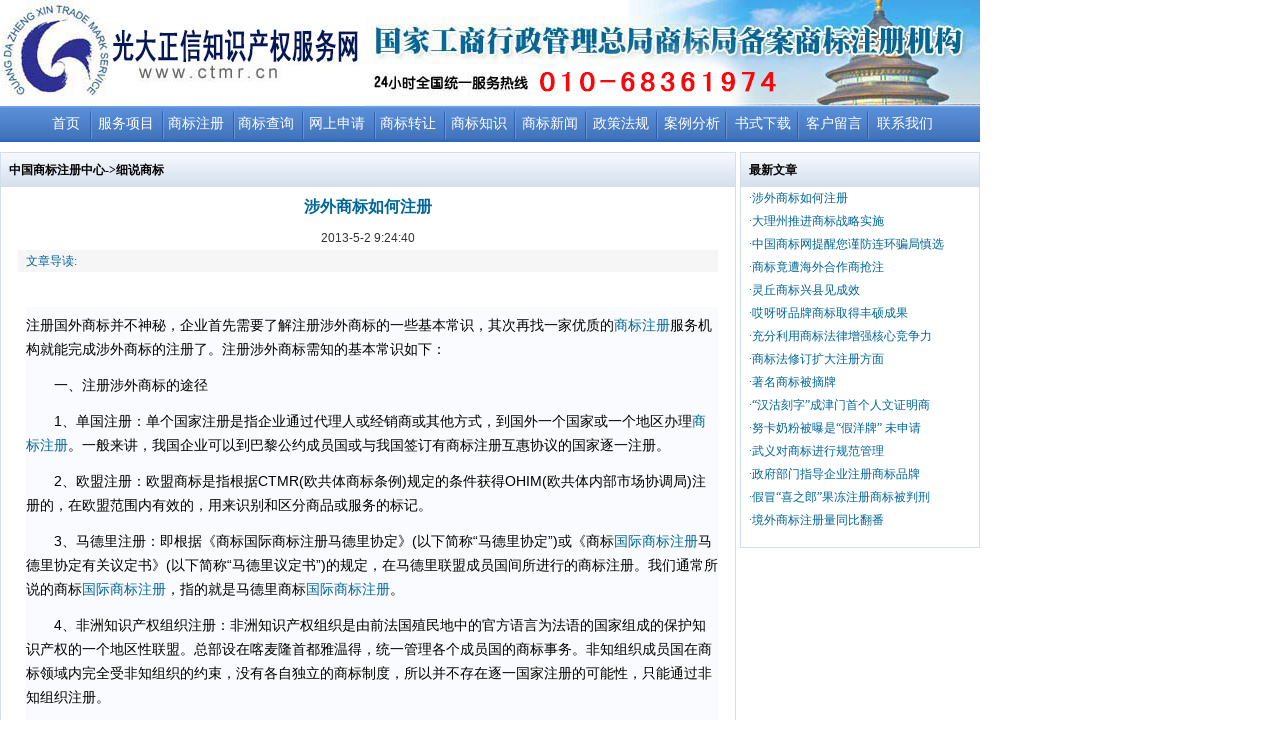

--- FILE ---
content_type: text/html
request_url: http://www.ctmr.cn/html/6363.html
body_size: 5867
content:
<!DOCTYPE html PUBLIC '-//W3C//DTD XHTML 1.0 Transitional//EN' 'http://www.w3.org/TR/xhtml1/DTD/xhtml1-transitional.dtd'><html xmlns='http://www.w3.org/1999/xhtml'><head><meta http-equiv='Content-Type' content='text/html; charset=gb2312' /><TITLE>如何注册涉外商标-中国商标注册中心</TITLE><meta name=keywords Content=''><meta name=description Content=''><link href='./../include/style.css' rel='stylesheet' type='text/css' /></head><body><table width='980' border='0' cellspacing='0' cellpadding='0'><tr><td colspan='2'><a href='./../'><img src='./../images/banner.jpg' alt='中国商标注册中心' width='980' height='106' border='0' /></a></td></tr><tr><td height='36' colspan='2' align='center' background='./../images/navbg.jpg'><table width='900' border='0' cellspacing='0' cellpadding='0'><tr><td width='54' class='nav'><a href='./../' class='topnav'>首页</a></td><td width='74' class='nav'><a href='./../service.asp' class='topnav'>服务项目</a></td><td width='74' class='nav'><a href='./../input.asp' class='topnav'>商标注册</a></td><td width='74' class='nav'><a href='./../seek.asp' class='topnav'>商标查询</a></td><td width='74' class='nav'><a href='./../order.asp' class='topnav'>网上申请</a></td><td width='74' class='nav'><a href='./../out.asp' class='topnav'>商标转让</a></td><td width='74' class='nav'><a href='./../know.asp' class='topnav'>商标知识</a></td><td width='74' class='nav'><a href='././news.asp' class='topnav'>商标新闻</a></td><td width='74' class='nav'><a href='./../laws.asp' class='topnav'>政策法规</a></td><td width='74' class='nav'><a href='./../case.asp' class='topnav'>案例分析</a></td><td width='74' class='nav'><a href='./../download.asp' class='topnav'>书式下载</a></td><td width='74' class='nav'><a href='./../mess.asp' class='topnav'>客户留言</a></td><td width='74' class='nav'><a href='./../contact.asp' class='topnav'>联系我们</a></td></tr></table></td></tr><tr><td colspan=2 height=10></td></tr></table><table width='980' border='0' cellspacing='0' cellpadding='0'><tr><td align='left' valign='top'><table width='736' border='0' cellspacing='0' cellpadding='0' class='tablecss'><tr><td height='34' background='./../images/titlebg.jpg' class='titleb'><a href='./' class='titlelink' title='中国商标注册中心'>中国商标注册中心</a>->细说商标</td></tr><tr><td height='266' valign='top'><table width='730' border='0' align='center' cellpadding='0' cellspacing='0'><tr><td><table width='700' border='0' align='center' cellpadding='0' cellspacing='0'><tr><td height='40' class='tb'>涉外商标如何注册</td></tr><tr><td class='foot2'>2013-5-2 9:24:40</td></tr><tr><td class=nextnews2 bgcolor=#f6f6f6>文章导读:<em></em></td></tr><tr><td height='10'></td></tr><tr><td class='contentnews'><br><P style="BORDER-RIGHT: 0px; PADDING-RIGHT: 0px; BORDER-TOP: 0px; PADDING-LEFT: 0px; PADDING-BOTTOM: 6px; MARGIN: 0px; WORD-SPACING: 0px; FONT: 14px/24px Arial, 宋体, Helvetica, sans-serif; TEXT-TRANSFORM: none; BORDER-LEFT: 0px; COLOR: rgb(0,0,0); TEXT-INDENT: 0px; PADDING-TOP: 6px; BORDER-BOTTOM: 0px; WHITE-SPACE: normal; LETTER-SPACING: normal; BACKGROUND-COLOR: rgb(250,251,254); orphans: 2; widows: 2; webkit-text-size-adjust: auto; webkit-text-stroke-width: 0px">注册国外商标并不神秘，企业首先需要了解注册涉外商标的一些基本常识，其次再找一家优质的<A href="http://www.ctmr.cn">商标注册</A>服务机构就能完成涉外商标的注册了。注册涉外商标需知的基本常识如下：</P>
<P style="BORDER-RIGHT: 0px; PADDING-RIGHT: 0px; BORDER-TOP: 0px; PADDING-LEFT: 0px; PADDING-BOTTOM: 6px; MARGIN: 0px; WORD-SPACING: 0px; FONT: 14px/24px Arial, 宋体, Helvetica, sans-serif; TEXT-TRANSFORM: none; BORDER-LEFT: 0px; COLOR: rgb(0,0,0); TEXT-INDENT: 0px; PADDING-TOP: 6px; BORDER-BOTTOM: 0px; WHITE-SPACE: normal; LETTER-SPACING: normal; BACKGROUND-COLOR: rgb(250,251,254); orphans: 2; widows: 2; webkit-text-size-adjust: auto; webkit-text-stroke-width: 0px">　　一、注册涉外商标的途径</P>
<P style="BORDER-RIGHT: 0px; PADDING-RIGHT: 0px; BORDER-TOP: 0px; PADDING-LEFT: 0px; PADDING-BOTTOM: 6px; MARGIN: 0px; WORD-SPACING: 0px; FONT: 14px/24px Arial, 宋体, Helvetica, sans-serif; TEXT-TRANSFORM: none; BORDER-LEFT: 0px; COLOR: rgb(0,0,0); TEXT-INDENT: 0px; PADDING-TOP: 6px; BORDER-BOTTOM: 0px; WHITE-SPACE: normal; LETTER-SPACING: normal; BACKGROUND-COLOR: rgb(250,251,254); orphans: 2; widows: 2; webkit-text-size-adjust: auto; webkit-text-stroke-width: 0px">　　1、单国注册：单个国家注册是指企业通过代理人或经销商或其他方式，到国外一个国家或一个地区办理<A href="http://www.ctmr.cn">商标注册</A>。一般来讲，我国企业可以到巴黎公约成员国或与我国签订有商标注册互惠协议的国家逐一注册。</P>
<P style="BORDER-RIGHT: 0px; PADDING-RIGHT: 0px; BORDER-TOP: 0px; PADDING-LEFT: 0px; PADDING-BOTTOM: 6px; MARGIN: 0px; WORD-SPACING: 0px; FONT: 14px/24px Arial, 宋体, Helvetica, sans-serif; TEXT-TRANSFORM: none; BORDER-LEFT: 0px; COLOR: rgb(0,0,0); TEXT-INDENT: 0px; PADDING-TOP: 6px; BORDER-BOTTOM: 0px; WHITE-SPACE: normal; LETTER-SPACING: normal; BACKGROUND-COLOR: rgb(250,251,254); orphans: 2; widows: 2; webkit-text-size-adjust: auto; webkit-text-stroke-width: 0px">　　2、欧盟注册：欧盟商标是指根据CTMR(欧共体商标条例)规定的条件获得OHIM(欧共体内部市场协调局)注册的，在欧盟范围内有效的，用来识别和区分商品或服务的标记。</P>
<P style="BORDER-RIGHT: 0px; PADDING-RIGHT: 0px; BORDER-TOP: 0px; PADDING-LEFT: 0px; PADDING-BOTTOM: 6px; MARGIN: 0px; WORD-SPACING: 0px; FONT: 14px/24px Arial, 宋体, Helvetica, sans-serif; TEXT-TRANSFORM: none; BORDER-LEFT: 0px; COLOR: rgb(0,0,0); TEXT-INDENT: 0px; PADDING-TOP: 6px; BORDER-BOTTOM: 0px; WHITE-SPACE: normal; LETTER-SPACING: normal; BACKGROUND-COLOR: rgb(250,251,254); orphans: 2; widows: 2; webkit-text-size-adjust: auto; webkit-text-stroke-width: 0px">　　3、马德里注册：即根据《商标国际商标注册马德里协定》(以下简称“马德里协定”)或《商标<A href="http://www.gdzxtm.com">国际商标注册</A>马德里协定有关议定书》(以下简称“马德里议定书”)的规定，在马德里联盟成员国间所进行的商标注册。我们通常所说的商标<A href="http://www.gdzxtm.com">国际商标注册</A>，指的就是马德里商标<A href="http://www.gdzxtm.com">国际商标注册</A>。</P>
<P style="BORDER-RIGHT: 0px; PADDING-RIGHT: 0px; BORDER-TOP: 0px; PADDING-LEFT: 0px; PADDING-BOTTOM: 6px; MARGIN: 0px; WORD-SPACING: 0px; FONT: 14px/24px Arial, 宋体, Helvetica, sans-serif; TEXT-TRANSFORM: none; BORDER-LEFT: 0px; COLOR: rgb(0,0,0); TEXT-INDENT: 0px; PADDING-TOP: 6px; BORDER-BOTTOM: 0px; WHITE-SPACE: normal; LETTER-SPACING: normal; BACKGROUND-COLOR: rgb(250,251,254); orphans: 2; widows: 2; webkit-text-size-adjust: auto; webkit-text-stroke-width: 0px">　　4、非洲知识产权组织注册：非洲知识产权组织是由前法国殖民地中的官方语言为法语的国家组成的保护知识产权的一个地区性联盟。总部设在喀麦隆首都雅温得，统一管理各个成员国的商标事务。非知组织成员国在商标领域内完全受非知组织的约束，没有各自独立的商标制度，所以并不存在逐一国家注册的可能性，只能通过非知组织注册。</P>
<P style="BORDER-RIGHT: 0px; PADDING-RIGHT: 0px; BORDER-TOP: 0px; PADDING-LEFT: 0px; PADDING-BOTTOM: 6px; MARGIN: 0px; WORD-SPACING: 0px; FONT: 14px/24px Arial, 宋体, Helvetica, sans-serif; TEXT-TRANSFORM: none; BORDER-LEFT: 0px; COLOR: rgb(0,0,0); TEXT-INDENT: 0px; PADDING-TOP: 6px; BORDER-BOTTOM: 0px; WHITE-SPACE: normal; LETTER-SPACING: normal; BACKGROUND-COLOR: rgb(250,251,254); orphans: 2; widows: 2; webkit-text-size-adjust: auto; webkit-text-stroke-width: 0px">　　另外，通过上述四种方式注册涉外商标需注意如下问题：</P>
<P style="BORDER-RIGHT: 0px; PADDING-RIGHT: 0px; BORDER-TOP: 0px; PADDING-LEFT: 0px; PADDING-BOTTOM: 6px; MARGIN: 0px; WORD-SPACING: 0px; FONT: 14px/24px Arial, 宋体, Helvetica, sans-serif; TEXT-TRANSFORM: none; BORDER-LEFT: 0px; COLOR: rgb(0,0,0); TEXT-INDENT: 0px; PADDING-TOP: 6px; BORDER-BOTTOM: 0px; WHITE-SPACE: normal; LETTER-SPACING: normal; BACKGROUND-COLOR: rgb(250,251,254); orphans: 2; widows: 2; webkit-text-size-adjust: auto; webkit-text-stroke-width: 0px">　　A)查询，单国注册，可以预先查询;马德里国际注册不受理查询;欧盟国际注册是申请注册后才有的查询过程。</P>
<P style="BORDER-RIGHT: 0px; PADDING-RIGHT: 0px; BORDER-TOP: 0px; PADDING-LEFT: 0px; PADDING-BOTTOM: 6px; MARGIN: 0px; WORD-SPACING: 0px; FONT: 14px/24px Arial, 宋体, Helvetica, sans-serif; TEXT-TRANSFORM: none; BORDER-LEFT: 0px; COLOR: rgb(0,0,0); TEXT-INDENT: 0px; PADDING-TOP: 6px; BORDER-BOTTOM: 0px; WHITE-SPACE: normal; LETTER-SPACING: normal; BACKGROUND-COLOR: rgb(250,251,254); orphans: 2; widows: 2; webkit-text-size-adjust: auto; webkit-text-stroke-width: 0px">　　B)分类，都采用的尼斯分类。但各国根据本国商品或服务的实际情况而略有不同。</P>
<P style="BORDER-RIGHT: 0px; PADDING-RIGHT: 0px; BORDER-TOP: 0px; PADDING-LEFT: 0px; PADDING-BOTTOM: 6px; MARGIN: 0px; WORD-SPACING: 0px; FONT: 14px/24px Arial, 宋体, Helvetica, sans-serif; TEXT-TRANSFORM: none; BORDER-LEFT: 0px; COLOR: rgb(0,0,0); TEXT-INDENT: 0px; PADDING-TOP: 6px; BORDER-BOTTOM: 0px; WHITE-SPACE: normal; LETTER-SPACING: normal; BACKGROUND-COLOR: rgb(250,251,254); orphans: 2; widows: 2; webkit-text-size-adjust: auto; webkit-text-stroke-width: 0px">　　C)商品，有的国家有个数限制，有的没有。</P>
<P style="BORDER-RIGHT: 0px; PADDING-RIGHT: 0px; BORDER-TOP: 0px; PADDING-LEFT: 0px; PADDING-BOTTOM: 6px; MARGIN: 0px; WORD-SPACING: 0px; FONT: 14px/24px Arial, 宋体, Helvetica, sans-serif; TEXT-TRANSFORM: none; BORDER-LEFT: 0px; COLOR: rgb(0,0,0); TEXT-INDENT: 0px; PADDING-TOP: 6px; BORDER-BOTTOM: 0px; WHITE-SPACE: normal; LETTER-SPACING: normal; BACKGROUND-COLOR: rgb(250,251,254); orphans: 2; widows: 2; webkit-text-size-adjust: auto; webkit-text-stroke-width: 0px">　　D)成员国内外，单国申请无所谓成员国之说;马德里注册要在马德里成员国内部之间进行;欧盟组织不限于其成员国申请。</P>
<P style="BORDER-RIGHT: 0px; PADDING-RIGHT: 0px; BORDER-TOP: 0px; PADDING-LEFT: 0px; PADDING-BOTTOM: 6px; MARGIN: 0px; WORD-SPACING: 0px; FONT: 14px/24px Arial, 宋体, Helvetica, sans-serif; TEXT-TRANSFORM: none; BORDER-LEFT: 0px; COLOR: rgb(0,0,0); TEXT-INDENT: 0px; PADDING-TOP: 6px; BORDER-BOTTOM: 0px; WHITE-SPACE: normal; LETTER-SPACING: normal; BACKGROUND-COLOR: rgb(250,251,254); orphans: 2; widows: 2; webkit-text-size-adjust: auto; webkit-text-stroke-width: 0px">　　F)国内注册基础，单国不需要国内注册基础，马德里需要国内注册基础，欧盟不需要国内注册基础。</P>
<P style="BORDER-RIGHT: 0px; PADDING-RIGHT: 0px; BORDER-TOP: 0px; PADDING-LEFT: 0px; PADDING-BOTTOM: 6px; MARGIN: 0px; WORD-SPACING: 0px; FONT: 14px/24px Arial, 宋体, Helvetica, sans-serif; TEXT-TRANSFORM: none; BORDER-LEFT: 0px; COLOR: rgb(0,0,0); TEXT-INDENT: 0px; PADDING-TOP: 6px; BORDER-BOTTOM: 0px; WHITE-SPACE: normal; LETTER-SPACING: normal; BACKGROUND-COLOR: rgb(250,251,254); orphans: 2; widows: 2; webkit-text-size-adjust: auto; webkit-text-stroke-width: 0px">　　G)流程，只有在公告或者审查的地方有不同，有的公告后审查，有的审查后公告。</P>
<P style="BORDER-RIGHT: 0px; PADDING-RIGHT: 0px; BORDER-TOP: 0px; PADDING-LEFT: 0px; PADDING-BOTTOM: 6px; MARGIN: 0px; WORD-SPACING: 0px; FONT: 14px/24px Arial, 宋体, Helvetica, sans-serif; TEXT-TRANSFORM: none; BORDER-LEFT: 0px; COLOR: rgb(0,0,0); TEXT-INDENT: 0px; PADDING-TOP: 6px; BORDER-BOTTOM: 0px; WHITE-SPACE: normal; LETTER-SPACING: normal; BACKGROUND-COLOR: rgb(250,251,254); orphans: 2; widows: 2; webkit-text-size-adjust: auto; webkit-text-stroke-width: 0px">　　H)驳回，单国驳回就只有复审或放弃等;马德里驳回，可以转单国;欧盟的驳回也可以转单国。</P>
<P style="BORDER-RIGHT: 0px; PADDING-RIGHT: 0px; BORDER-TOP: 0px; PADDING-LEFT: 0px; PADDING-BOTTOM: 6px; MARGIN: 0px; WORD-SPACING: 0px; FONT: 14px/24px Arial, 宋体, Helvetica, sans-serif; TEXT-TRANSFORM: none; BORDER-LEFT: 0px; COLOR: rgb(0,0,0); TEXT-INDENT: 0px; PADDING-TOP: 6px; BORDER-BOTTOM: 0px; WHITE-SPACE: normal; LETTER-SPACING: normal; BACKGROUND-COLOR: rgb(250,251,254); orphans: 2; widows: 2; webkit-text-size-adjust: auto; webkit-text-stroke-width: 0px">　　二、注册涉外商标的流程</P>
<P style="BORDER-RIGHT: 0px; PADDING-RIGHT: 0px; BORDER-TOP: 0px; PADDING-LEFT: 0px; PADDING-BOTTOM: 6px; MARGIN: 0px; WORD-SPACING: 0px; FONT: 14px/24px Arial, 宋体, Helvetica, sans-serif; TEXT-TRANSFORM: none; BORDER-LEFT: 0px; COLOR: rgb(0,0,0); TEXT-INDENT: 0px; PADDING-TOP: 6px; BORDER-BOTTOM: 0px; WHITE-SPACE: normal; LETTER-SPACING: normal; BACKGROUND-COLOR: rgb(250,251,254); orphans: 2; widows: 2; webkit-text-size-adjust: auto; webkit-text-stroke-width: 0px">　　1、单国注册：</P>
<P style="BORDER-RIGHT: 0px; PADDING-RIGHT: 0px; BORDER-TOP: 0px; PADDING-LEFT: 0px; PADDING-BOTTOM: 6px; MARGIN: 0px; WORD-SPACING: 0px; FONT: 14px/24px Arial, 宋体, Helvetica, sans-serif; TEXT-TRANSFORM: none; BORDER-LEFT: 0px; COLOR: rgb(0,0,0); TEXT-INDENT: 0px; PADDING-TOP: 6px; BORDER-BOTTOM: 0px; WHITE-SPACE: normal; LETTER-SPACING: normal; BACKGROUND-COLOR: rgb(250,251,254); orphans: 2; widows: 2; webkit-text-size-adjust: auto; webkit-text-stroke-width: 0px">　　如果是五个国家以内的注册申请，建议通过单国注册，这样在费用上面比较划算。</P>
<P style="BORDER-RIGHT: 0px; PADDING-RIGHT: 0px; BORDER-TOP: 0px; PADDING-LEFT: 0px; PADDING-BOTTOM: 6px; MARGIN: 0px; WORD-SPACING: 0px; FONT: 14px/24px Arial, 宋体, Helvetica, sans-serif; TEXT-TRANSFORM: none; BORDER-LEFT: 0px; COLOR: rgb(0,0,0); TEXT-INDENT: 0px; PADDING-TOP: 6px; BORDER-BOTTOM: 0px; WHITE-SPACE: normal; LETTER-SPACING: normal; BACKGROUND-COLOR: rgb(250,251,254); orphans: 2; widows: 2; webkit-text-size-adjust: auto; webkit-text-stroke-width: 0px">　　流程有下面两种：</P>
<P style="BORDER-RIGHT: 0px; PADDING-RIGHT: 0px; BORDER-TOP: 0px; PADDING-LEFT: 0px; PADDING-BOTTOM: 6px; MARGIN: 0px; WORD-SPACING: 0px; FONT: 14px/24px Arial, 宋体, Helvetica, sans-serif; TEXT-TRANSFORM: none; BORDER-LEFT: 0px; COLOR: rgb(0,0,0); TEXT-INDENT: 0px; PADDING-TOP: 6px; BORDER-BOTTOM: 0px; WHITE-SPACE: normal; LETTER-SPACING: normal; BACKGROUND-COLOR: rgb(250,251,254); orphans: 2; widows: 2; webkit-text-size-adjust: auto; webkit-text-stroke-width: 0px">　　A、申请—受理—审查—核准发证—公告。</P>
<P style="BORDER-RIGHT: 0px; PADDING-RIGHT: 0px; BORDER-TOP: 0px; PADDING-LEFT: 0px; PADDING-BOTTOM: 6px; MARGIN: 0px; WORD-SPACING: 0px; FONT: 14px/24px Arial, 宋体, Helvetica, sans-serif; TEXT-TRANSFORM: none; BORDER-LEFT: 0px; COLOR: rgb(0,0,0); TEXT-INDENT: 0px; PADDING-TOP: 6px; BORDER-BOTTOM: 0px; WHITE-SPACE: normal; LETTER-SPACING: normal; BACKGROUND-COLOR: rgb(250,251,254); orphans: 2; widows: 2; webkit-text-size-adjust: auto; webkit-text-stroke-width: 0px">　　B、申请—受理—审查—公告—核准发证。</P>
<P style="BORDER-RIGHT: 0px; PADDING-RIGHT: 0px; BORDER-TOP: 0px; PADDING-LEFT: 0px; PADDING-BOTTOM: 6px; MARGIN: 0px; WORD-SPACING: 0px; FONT: 14px/24px Arial, 宋体, Helvetica, sans-serif; TEXT-TRANSFORM: none; BORDER-LEFT: 0px; COLOR: rgb(0,0,0); TEXT-INDENT: 0px; PADDING-TOP: 6px; BORDER-BOTTOM: 0px; WHITE-SPACE: normal; LETTER-SPACING: normal; BACKGROUND-COLOR: rgb(250,251,254); orphans: 2; widows: 2; webkit-text-size-adjust: auto; webkit-text-stroke-width: 0px">　　注册所需的整个周期各不相同，一般时间与我国也相差无几，短的需一年左右，长的则需5-6年,有的国家是申请日起10年或注册日起10年，也有少部分是申请日起7年或者注册日起7年。</P>
<P style="BORDER-RIGHT: 0px; PADDING-RIGHT: 0px; BORDER-TOP: 0px; PADDING-LEFT: 0px; PADDING-BOTTOM: 6px; MARGIN: 0px; WORD-SPACING: 0px; FONT: 14px/24px Arial, 宋体, Helvetica, sans-serif; TEXT-TRANSFORM: none; BORDER-LEFT: 0px; COLOR: rgb(0,0,0); TEXT-INDENT: 0px; PADDING-TOP: 6px; BORDER-BOTTOM: 0px; WHITE-SPACE: normal; LETTER-SPACING: normal; BACKGROUND-COLOR: rgb(250,251,254); orphans: 2; widows: 2; webkit-text-size-adjust: auto; webkit-text-stroke-width: 0px">　　2、欧盟注册：</P>
<P style="BORDER-RIGHT: 0px; PADDING-RIGHT: 0px; BORDER-TOP: 0px; PADDING-LEFT: 0px; PADDING-BOTTOM: 6px; MARGIN: 0px; WORD-SPACING: 0px; FONT: 14px/24px Arial, 宋体, Helvetica, sans-serif; TEXT-TRANSFORM: none; BORDER-LEFT: 0px; COLOR: rgb(0,0,0); TEXT-INDENT: 0px; PADDING-TOP: 6px; BORDER-BOTTOM: 0px; WHITE-SPACE: normal; LETTER-SPACING: normal; BACKGROUND-COLOR: rgb(250,251,254); orphans: 2; widows: 2; webkit-text-size-adjust: auto; webkit-text-stroke-width: 0px">　　流程：申请—受理—审查—公告—核准发证</P>
<P style="BORDER-RIGHT: 0px; PADDING-RIGHT: 0px; BORDER-TOP: 0px; PADDING-LEFT: 0px; PADDING-BOTTOM: 6px; MARGIN: 0px; WORD-SPACING: 0px; FONT: 14px/24px Arial, 宋体, Helvetica, sans-serif; TEXT-TRANSFORM: none; BORDER-LEFT: 0px; COLOR: rgb(0,0,0); TEXT-INDENT: 0px; PADDING-TOP: 6px; BORDER-BOTTOM: 0px; WHITE-SPACE: normal; LETTER-SPACING: normal; BACKGROUND-COLOR: rgb(250,251,254); orphans: 2; widows: 2; webkit-text-size-adjust: auto; webkit-text-stroke-width: 0px">　　申请注册周期约 12-15个月,申请之日起10年</P>
<P style="BORDER-RIGHT: 0px; PADDING-RIGHT: 0px; BORDER-TOP: 0px; PADDING-LEFT: 0px; PADDING-BOTTOM: 6px; MARGIN: 0px; WORD-SPACING: 0px; FONT: 14px/24px Arial, 宋体, Helvetica, sans-serif; TEXT-TRANSFORM: none; BORDER-LEFT: 0px; COLOR: rgb(0,0,0); TEXT-INDENT: 0px; PADDING-TOP: 6px; BORDER-BOTTOM: 0px; WHITE-SPACE: normal; LETTER-SPACING: normal; BACKGROUND-COLOR: rgb(250,251,254); orphans: 2; widows: 2; webkit-text-size-adjust: auto; webkit-text-stroke-width: 0px">　　3、马德里注册：</P>
<P style="BORDER-RIGHT: 0px; PADDING-RIGHT: 0px; BORDER-TOP: 0px; PADDING-LEFT: 0px; PADDING-BOTTOM: 6px; MARGIN: 0px; WORD-SPACING: 0px; FONT: 14px/24px Arial, 宋体, Helvetica, sans-serif; TEXT-TRANSFORM: none; BORDER-LEFT: 0px; COLOR: rgb(0,0,0); TEXT-INDENT: 0px; PADDING-TOP: 6px; BORDER-BOTTOM: 0px; WHITE-SPACE: normal; LETTER-SPACING: normal; BACKGROUND-COLOR: rgb(250,251,254); orphans: 2; widows: 2; webkit-text-size-adjust: auto; webkit-text-stroke-width: 0px">　　流程：本国基础申请—提交申请—审查—核准发证</P>
<P style="BORDER-RIGHT: 0px; PADDING-RIGHT: 0px; BORDER-TOP: 0px; PADDING-LEFT: 0px; PADDING-BOTTOM: 6px; MARGIN: 0px; WORD-SPACING: 0px; FONT: 14px/24px Arial, 宋体, Helvetica, sans-serif; TEXT-TRANSFORM: none; BORDER-LEFT: 0px; COLOR: rgb(0,0,0); TEXT-INDENT: 0px; PADDING-TOP: 6px; BORDER-BOTTOM: 0px; WHITE-SPACE: normal; LETTER-SPACING: normal; BACKGROUND-COLOR: rgb(250,251,254); orphans: 2; widows: 2; webkit-text-size-adjust: auto; webkit-text-stroke-width: 0px">　　马德里注册完成的时间最长为18个月左右,有效期10年。</P>
<P style="BORDER-RIGHT: 0px; PADDING-RIGHT: 0px; BORDER-TOP: 0px; PADDING-LEFT: 0px; PADDING-BOTTOM: 6px; MARGIN: 0px; WORD-SPACING: 0px; FONT: 14px/24px Arial, 宋体, Helvetica, sans-serif; TEXT-TRANSFORM: none; BORDER-LEFT: 0px; COLOR: rgb(0,0,0); TEXT-INDENT: 0px; PADDING-TOP: 6px; BORDER-BOTTOM: 0px; WHITE-SPACE: normal; LETTER-SPACING: normal; BACKGROUND-COLOR: rgb(250,251,254); orphans: 2; widows: 2; webkit-text-size-adjust: auto; webkit-text-stroke-width: 0px">　　4、非洲知识产权组织注册：</P>
<P style="BORDER-RIGHT: 0px; PADDING-RIGHT: 0px; BORDER-TOP: 0px; PADDING-LEFT: 0px; PADDING-BOTTOM: 6px; MARGIN: 0px; WORD-SPACING: 0px; FONT: 14px/24px Arial, 宋体, Helvetica, sans-serif; TEXT-TRANSFORM: none; BORDER-LEFT: 0px; COLOR: rgb(0,0,0); TEXT-INDENT: 0px; PADDING-TOP: 6px; BORDER-BOTTOM: 0px; WHITE-SPACE: normal; LETTER-SPACING: normal; BACKGROUND-COLOR: rgb(250,251,254); orphans: 2; widows: 2; webkit-text-size-adjust: auto; webkit-text-stroke-width: 0px">　　流程：商标查册—提交申请—官方审查—公告—领取证书</P>
<P style="BORDER-RIGHT: 0px; PADDING-RIGHT: 0px; BORDER-TOP: 0px; PADDING-LEFT: 0px; PADDING-BOTTOM: 6px; MARGIN: 0px; WORD-SPACING: 0px; FONT: 14px/24px Arial, 宋体, Helvetica, sans-serif; TEXT-TRANSFORM: none; BORDER-LEFT: 0px; COLOR: rgb(0,0,0); TEXT-INDENT: 0px; PADDING-TOP: 6px; BORDER-BOTTOM: 0px; WHITE-SPACE: normal; LETTER-SPACING: normal; BACKGROUND-COLOR: rgb(250,251,254); orphans: 2; widows: 2; webkit-text-size-adjust: auto; webkit-text-stroke-width: 0px">　　注册约6个月，有效期10年。</P></td></tr></table></td></tr><tr><td height='34' background='./../images/titlebg.jpg' class='titleb'>相关文章</td></tr><tr><td><table width='700' border='0' align='center' cellpadding='0' cellspacing='0'><tr><td class='indexlist'></td></tr><tr><td class='indexlist'>·<a href='6139.html' title=著名商标申请人具备的相关条件>著名商标申请人具备的相关条件</a></td></tr><tr><td class='indexlist'>·<a href='6138.html' title=注册商标的价值在什么地方？>注册商标的价值在什么地方？</a></td></tr><tr><td class='indexlist'>·<a href='6137.html' title=商标侵权案该怎样处理恰当？>商标侵权案该怎样处理恰当？</a></td></tr><tr><td class='indexlist'>·<a href='6094.html' title=办理商标国际注册的基本程序>办理商标国际注册的基本程序</a></td></tr><tr><td class='indexlist'>·<a href='5987.html' title=如何将国际注册转为国家注册申请>如何将国际注册转为国家注册申请</a></td></tr><tr><td class='indexlist'>·<a href='5986.html' title=如何办理马德里商标国际注册申请>如何办理马德里商标国际注册申请</a></td></tr><tr><td class='indexlist'>·<a href='5965.html' title=如何查询公司名下商标状况>如何查询公司名下商标状况</a></td></tr><tr><td class='indexlist'>·<a href='5964.html' title=商标转让程序流程>商标转让程序流程</a></td></tr></table></td></tr></table></td></tr></table></td><td width='240' align='center' valign='top'><table width='240' border='0' cellspacing='0' cellpadding='0'><tr><td><table width='240' border='0' cellspacing='0' cellpadding='0' class='tablecss'><tr><td height='34' background='./../images/titlebg.jpg' class='titleb'><a href='./../news.asp' class='titlelink'>最新文章</a></td></tr><tr><td  align='center' valign='top'><table width='230' border='0' cellspacing='0' cellpadding='0'><tr><td class='indexlist'>·<a href='6363.html' title=涉外商标如何注册>涉外商标如何注册</a></td></tr><tr><td class='indexlist'>·<a href='6362.html' title=大理州推进商标战略实施>大理州推进商标战略实施</a></td></tr><tr><td class='indexlist'>·<a href='6361.html' title=中国商标网提醒您谨防连环骗局慎选商标代理>中国商标网提醒您谨防连环骗局慎选</a></td></tr><tr><td class='indexlist'>·<a href='6360.html' title=商标竟遭海外合作商抢注>商标竟遭海外合作商抢注</a></td></tr><tr><td class='indexlist'>·<a href='6359.html' title=灵丘商标兴县见成效>灵丘商标兴县见成效</a></td></tr><tr><td class='indexlist'>·<a href='6358.html' title=哎呀呀品牌商标取得丰硕成果>哎呀呀品牌商标取得丰硕成果</a></td></tr><tr><td class='indexlist'>·<a href='6357.html' title=充分利用商标法律增强核心竞争力>充分利用商标法律增强核心竞争力</a></td></tr><tr><td class='indexlist'>·<a href='6356.html' title=商标法修订扩大注册方面>商标法修订扩大注册方面</a></td></tr><tr><td class='indexlist'>·<a href='6355.html' title=著名商标被摘牌>著名商标被摘牌</a></td></tr><tr><td class='indexlist'>·<a href='6354.html' title=“汉沽刻字”成津门首个人文证明商标>“汉沽刻字”成津门首个人文证明商</a></td></tr><tr><td class='indexlist'>·<a href='6353.html' title=努卡奶粉被曝是“假洋牌” 未申请商标注册>努卡奶粉被曝是“假洋牌” 未申请</a></td></tr><tr><td class='indexlist'>·<a href='6352.html' title=武义对商标进行规范管理>武义对商标进行规范管理</a></td></tr><tr><td class='indexlist'>·<a href='6351.html' title=政府部门指导企业注册商标品牌>政府部门指导企业注册商标品牌</a></td></tr><tr><td class='indexlist'>·<a href='6350.html' title=假冒“喜之郎”果冻注册商标被判刑>假冒“喜之郎”果冻注册商标被判刑</a></td></tr><tr><td class='indexlist'>·<a href='6349.html' title=境外商标注册量同比翻番>境外商标注册量同比翻番</a></td></tr></table><br></td></tr></table></td></tr><tr><td height='96' align='center' valign='middle'></td></tr></table></td></tr></table><table width='980' border='0' align='center' cellpadding='0' cellspacing='0'><tr><td height='20' background='./../images/foot.jpg'>&nbsp;</td></tr><tr><td class='foot'><a href='./../about.asp' class='titlelink'>关于我们</a> | <a href='./../advert.asp' class='titlelink'>广告服务</a> | <a href='./../hr.asp' class='titlelink'>诚聘英才</a> | <a href='./../map.asp' class='titlelink'>网站地图</a> | <a href='./../private.asp' class='titlelink'>版权声明</a> | <a href='./../contact.asp' class='titlelink'>联系我们 </td></tr><tr><td class='foot2'><P>商标注册中心<FONT color=#3809f7><STRONG>(中国商标网)</STRONG></FONT> 版权所有&nbsp; Copyright2005 All rights Reserved<BR>电话：8610-88365512&nbsp; 传真：8610-88365513&nbsp; 商标申请技术支持：<A href="http://www.ctmr.cn">商标注册</A>中心网络部<BR>地址：北京市西城区展览馆路甲26号华云写字楼C座106号&nbsp;&nbsp;&nbsp; 邮编：100037&nbsp; 京ICP备09038076号</P>
<P>网站关键词：<A href="http://www.ctmr.cn">商标注册</A> <A href="http://www.ctmr.cn/seek.asp">商标查询</A> <A href="http://www.ctmr.cn/seek.asp">商标注册查询</A> <A href="http://www.ctmr.cn">中国商标网</A> <A href="http://www.ctmr.cn">商标网</A> <A href="http://www.ctmr.cn">注册商标</A> <A href="http://www.ctmr.cn">商标申请</A> <A href="http://www.ctmr.cn">申请商标</A> <A href="http://www.ctmr.cn">商标代理</A> <A href="http://www.ctmr.cn">中国商标注册中心</A></P></td></tr></table><script type=text/javascript src=//s.union.360.cn/82154.js></script>
</body></html>

--- FILE ---
content_type: text/css
request_url: http://www.ctmr.cn/include/style.css
body_size: 2240
content:
a:link{TEXT-DECORATION: none;Color:#006699}
a:visited{TEXT-DECORATION: none;Color:#006699}
a:hover{TEXT-DECORATION: underline;Color:#006699}
a:active  {TEXT-DECORATION: none;Color:#006699} 

a.topnav:link{text-decoration: none;Color:#ffffff;text-align:center;}
a.topnav:visited{TEXT-DECORATION: none;Color:#ffffff;text-align:center;}
a.topnav:hover{TEXT-DECORATION: underline;Color:#ffcc00;text-align:center;}
a.topnav:active{TEXT-DECORATION: none;Color:#ffffff;text-align:center;}


a.titlelink:link{text-decoration: none;Color:#000000;text-align:center;}
a.titlelink:visited{TEXT-DECORATION: none;Color:#000000;text-align:center;}
a.titlelink:hover{TEXT-DECORATION: underline;Color:#000000;text-align:center;}
a.titlelink:active{TEXT-DECORATION: none;Color:#000000;text-align:center;}


a.toplink:link{text-decoration: none;Color:#333333;text-align:center;}
a.toplink:visited{TEXT-DECORATION: none;Color:#333333;text-align:center;}
a.toplink:hover{TEXT-DECORATION: underline;Color:#333333;text-align:center;}
a.toplink:active{TEXT-DECORATION: none;Color:#333333;text-align:center;}


.news { margin:0 auto; width:940px; height:26px; }
.news .left { float:left; display:inline; width:940px; height:28px; line-height:25px;}
.news .left .r { float:left; display:inline; width:920px; margin:6px 0 0 20px; height:18px; line-height:18px; overflow:hidden; }
.more{line-height:20px; text-align:right; padding-right:5px;}

body {
	background-color: #ffffff;
	margin-left: 0px;
	margin-top: 0px;
	margin-right: 0px;
	margin-bottom: 0px;
	FONT: 12px "宋体"; COLOR: #000000;
	text-align:center;
	width:100%;
}
.nav
{
	font-family: "宋体";
	font-size: 14px;
	font-style: normal;
	line-height: 22px;
	text-align:center;
	color: #ffffff;
}
.nav2
{
	font-family: "宋体";
	font-size: 12px;
	font-style: normal;
	line-height: 22px;
	text-align:center;
	color: #ffffff;
}
.crolltop
{
	font-family: "宋体";
	font-size: 12px;
	font-style: normal;
	line-height: 25px;
	text-align:left;
	color: #333333;
}
.input2
{
	font-family: "宋体";
	font-size: 12px;
	font-style: normal;
	line-height: 25px;
	text-align:left;
	color: #333333;
}
.tablecss
{
	BORDER-left: #d2dfed 1px solid;
	BORDER-RIGHT: #d2dfed 1px solid;
	BORDER-bottom: #d2dfed 1px solid;
	BORDER-top: #d2dfed 1px solid;
	text-align:centet;
}
.tb
{
	font-family: "宋体";
	font-size: 16px;
	font-style: normal;
	line-height: 22px;
	color: #006699;
	text-align:center;
	font-weight: bold;
}
.nextnews2
{
	font-family: "宋体";
	font-size: 12px;
	font-style: normal;
	line-height: 22px;
	color: #006699;
	text-align:left;
	padding-left:8px;
}
.contentnews
{
	font-family: "宋体";
	font-size: 12px;
	font-style: normal;
	line-height: 25px;
	color: #333333;
	text-align:left;
	padding-left:8px;
}
.titleb
{
	font-family: "宋体";
	font-size: 12px;
	font-style: normal;
	line-height: 22px;
	color: #000000;
	text-align:left;
	font-weight: bold;
	padding-left:8px;
}
.sblistb
{
	font-family: "宋体";
	font-size: 12px;
	font-style: normal;
	line-height: 22px;
	color: #3e81d7;
	text-align:left;
	font-weight: bold;
	padding-left:8px;
}
.sblist
{
	font-family: "宋体";
	font-size: 12px;
	font-style: normal;
	line-height: 22px;
	color: #000000;
	text-align:center;
	font-weight: bold;
}

.dlisttitle
{
	font-family:"Arial", "Helvetica", "sans-serif";
	font-size: 12px;
	font-style: normal;
	line-height: 22px;
	color: #3e81d7;
	text-align:left;
	padding-left:8px;
}
.dtlou
{
	font-family:"Arial", "Helvetica", "sans-serif";
	font-size: 12px;
	color: red;
}
.inputright
{
	font-family: "宋体";
	font-size: 12px;
	font-style: normal;
	line-height: 22px;
	color: #333333;
	text-align:right;
	padding-right:8px;
}
.inputleft
{
	font-family: "宋体";
	font-size: 12px;
	font-style: normal;
	line-height: 22px;
	color: #333333;
	text-align:left;
	padding-left:8px;
}


.dmain
{
	font-family: "宋体";
	font-size: 12px;
	font-style: normal;
	line-height: 22px;
	color: #3e81d7;
	text-align:left;
	padding-left:8px;
}

.indexlist
{
	font-size: 12px;
	color: #006699;
	text-align:left;
	padding-left:4px;
	line-height: 23px;
	height:23px;
}
.index2list
{
	font-size: 12px;
	color: #006699;
	text-align:right;
	padding-right:4px;
	line-height: 23px;
	height:23px;
}
.listlink
{
	font-size: 12px;
	color: #006699;
	text-align:left;
	padding-left:10px;
	line-height: 23px;
	height:23px;
}

.indexlist2
{
	font-family:"Arial", "Helvetica", "sans-serif";
	font-size: 12px;
	color: #cccccc;
	text-align:left;
	padding-left:4px;
	line-height: 23px;
	height:23px;
}
.foot
{
	font-size: 12px;
	color: #333333;
	text-align:center;
	line-height: 23px;
	height:23px;
}
.foot2
{
	font-family:"Arial", "Helvetica", "sans-serif";
	font-size: 12px;
	color: #333333;
	text-align:center;
	line-height: 23px;
	height:23px;
}
.line18
{
	font-size: 12px;
	color: #666666;
	text-align:left;
	padding-left:4px;
	line-height: 30px;
}

.content
{
	font-size: 12px;
	color: #666666;
	text-align:left;
	padding-left:4px;
	line-height: 23px;
}
.listcenter
{
	font-size: 12px;
	color: #666666;
	text-align:center;
	padding-left:4px;
	line-height: 23px;
}
.mainbg1 {
	background-image: url(./../images/p1.jpg);
	background-repeat: no-repeat;
	height: 31px;
	width: 87px;
	text-align: left;
	text-indent: 18px;
	padding-top: 3px;
	letter-spacing: 2px;
	position: absolute;
	margin: 0px;
	visibility: hidden;
	padding-left: 0px;
	font-family: "宋体";
	font-size: 12px;
	line-height: 22px;
	color: #000000;
	font-style: normal;
	font-weight: bold;
}
.mainbg2 {
	background-image: url(./../images/p3.jpg);
	background-repeat: no-repeat;
	height: 31px;
	width: 87px;
	text-align: left;
	text-indent: 18px;
	padding-top: 3px;
	letter-spacing: 2px;
	position: absolute;
	margin: 0px;
	visibility: hidden;
	padding-left: 0px;
	font-family: "宋体";
	font-size: 12px;
	line-height: 22px;
	color: #000000;
	font-style: normal;
	font-weight: bold;

}
.mainbg3 {
	background-image: url(./../images/p2.jpg);
	background-repeat: no-repeat;
	height: 31px;
	width: 87px;
	text-align: left;
	text-indent: 18px;
	padding-top: 3px;
	letter-spacing: 2px;
	position: absolute;
	margin: 0px;
	visibility: hidden;
	padding-left: 0px;
	font-family: "宋体";
	font-size: 12px;
	line-height: 22px;
	color: #000000;
	font-style: normal;
	font-weight: bold;
}
DIV.scott {
	PADDING-RIGHT: 3px; PADDING-LEFT: 3px; PADDING-BOTTOM: 3px; MARGIN: 3px; PADDING-TOP: 3px; TEXT-ALIGN: center
}
DIV.scott A {font-family: Arial;
	BORDER-RIGHT: #ddd 1px solid; PADDING-RIGHT: 5px; BORDER-TOP: #ddd 1px solid; PADDING-LEFT: 5px; PADDING-BOTTOM: 2px; BORDER-LEFT: #ddd 1px solid; COLOR: #205db3; MARGIN-RIGHT: 2px; PADDING-TOP: 2px; BORDER-BOTTOM: #ddd 1px solid; TEXT-DECORATION: none
}
DIV.scott A:hover {font-family: Arial;
	BORDER-RIGHT: #85bd1e 1px solid; BORDER-TOP: #85bd1e 1px solid; BORDER-LEFT: #85bd1e 1px solid; COLOR: #ffffff; BORDER-BOTTOM: #85bd1e 1px solid; BACKGROUND-COLOR: #205db3
}
DIV.scott A:active {font-family: Arial;
	BORDER-RIGHT: #85bd1e 1px solid; BORDER-TOP: #85bd1e 1px solid; BORDER-LEFT: #85bd1e 1px solid; COLOR: #638425; BORDER-BOTTOM: #85bd1e 1px solid; BACKGROUND-COLOR: #205db3
}
DIV.scott SPAN.current {font-family: Arial;
	BORDER-RIGHT: #b2e05d 1px solid; PADDING-RIGHT: 5px; BORDER-TOP: #b2e05d 1px solid; PADDING-LEFT: 5px; FONT-WEIGHT: bold; PADDING-BOTTOM: 2px; BORDER-LEFT: #b2e05d 1px solid; COLOR: #fff; MARGIN-RIGHT: 2px; PADDING-TOP: 2px; BORDER-BOTTOM: #b2e05d 1px solid; BACKGROUND-COLOR: #205db3
}
DIV.scott SPAN.disabled {font-family: Arial;
	BORDER-RIGHT: #f3f3f3 1px solid; PADDING-RIGHT: 5px; BORDER-TOP: #f3f3f3 1px solid; PADDING-LEFT: 5px; PADDING-BOTTOM: 2px; BORDER-LEFT: #f3f3f3 1px solid; COLOR: #ccc; MARGIN-RIGHT: 2px; PADDING-TOP: 2px; BORDER-BOTTOM: #f3f3f3 1px solid
}

.pages {
	color: #000000;
	cursor: default;
	font-size: 10px;
	font-family: Tahoma, Verdana;
	padding: 3px 0px 3px 0px;
}
.pages .count, .pages .number, .pages .arrow {
	color: #000000;
	font-size: 10px;
	background-color: #F7F7F7;
	border: 1px solid #CCCCCC;
}
/* Page and PageCount Style */
.pages .count {
	font-weight: bold;
	border-right: none;
	padding: 2px 10px 1px 10px;
}
/* Mode 0,1,2 Style (Number) */
.pages .number {
	font-weight: normal;
	padding: 2px 10px 1px 10px;
}
.pages .number a, .pages .number span {
	font-size: 10px;
}
.pages .number span {
	color: #999999;
	margin: 0px 3px 0px 3px;
}
.pages .number a {
	color: #000000;
	text-decoration: none;
}
.pages .number a:hover {
	color: #0000ff;
}
/* Mode 3 Style (Arrow) */
.pages .arrow {
	font-weight: normal;
	padding: 0px 5px 0px 5px;
}
.pages .arrow a, .pages .arrow span {
	font-size: 10px;
	font-family: Webdings;
}
.pages .arrow span {
	color: #999999;
	margin: 0px 5px 0px 5px;
}
.pages .arrow a {
	color: #000000;
	text-decoration: none;
}
.pages .arrow a:hover {
	color: #0000ff;
}
/* Mode 4 Style (Select) */
.pages select, .pages input {
	color: #000000;
	font-size: 10px;
	font-family: Tahoma, Verdana;
}
/* Mode 5 Style (Input) */
.pages .input input.ititle, .pages .input input.itext, .pages .input input.icount {
	color: #666666;
	font-weight: bold;
	background-color: #F7F7F7;
	border: 1px solid #CCCCCC;
}
.pages .input input.ititle {
	width: 70px;
	text-align: right;
	border-right: none;
}
.pages .input input.itext {
	width: 25px;
	color: #000000;
	text-align: right;
	border-left: none;
	border-right: none;
}
.pages .input input.icount {
	width: 35px;
	text-align: left;
	border-left: none;
}
.pages .input input.ibutton {
	height: 17px;
	color: #FFFFFF;
	font-weight: bold;
	font-family: Verdana;
	background-color: #999999;
	border: 1px solid #666666;
	padding: 0px 0px 2px 1px;
	margin-left: 2px;
	cursor: hand;
}